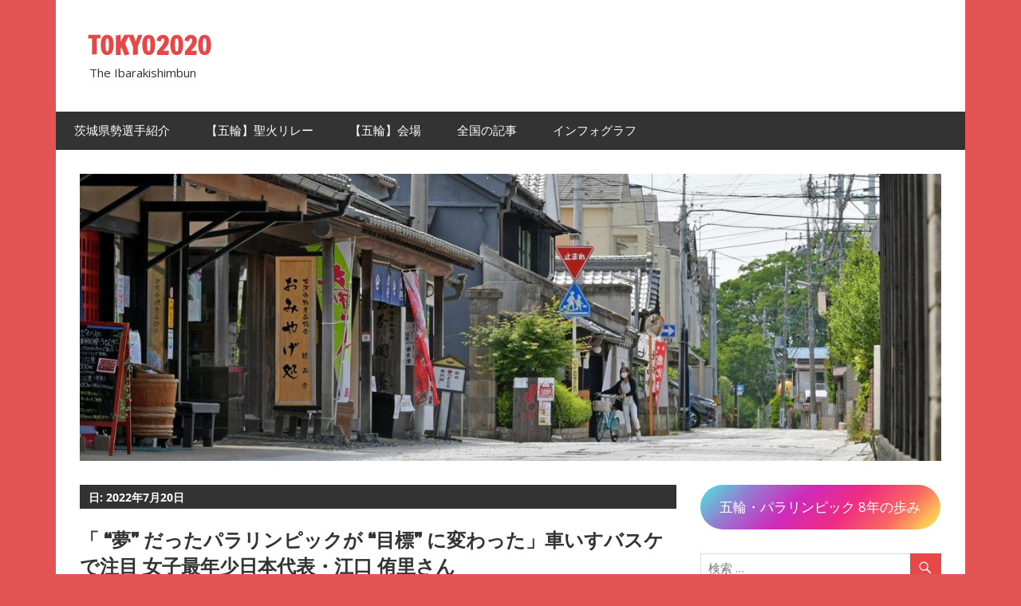

--- FILE ---
content_type: text/html; charset=UTF-8
request_url: http://club.ibarakinews.jp:82/?m=20220720
body_size: 9908
content:
<!DOCTYPE html>
<html lang="ja">

<head>
<meta charset="UTF-8">
<meta name="viewport" content="width=device-width, initial-scale=1">
<link rel="profile" href="http://gmpg.org/xfn/11">
<link rel="pingback" href="http://club.ibarakinews.jp:82/xmlrpc.php">

<title>2022年7月20日 &#8211; TOKYO2020</title>
<meta name='robots' content='max-image-preview:large' />
<link rel='dns-prefetch' href='//www.googletagmanager.com' />
<link rel='dns-prefetch' href='//fonts.googleapis.com' />
<link rel="alternate" type="application/rss+xml" title="TOKYO2020 &raquo; フィード" href="http://club.ibarakinews.jp:82/?feed=rss2" />
<link rel="alternate" type="application/rss+xml" title="TOKYO2020 &raquo; コメントフィード" href="http://club.ibarakinews.jp:82/?feed=comments-rss2" />
<script type="text/javascript">
window._wpemojiSettings = {"baseUrl":"https:\/\/s.w.org\/images\/core\/emoji\/14.0.0\/72x72\/","ext":".png","svgUrl":"https:\/\/s.w.org\/images\/core\/emoji\/14.0.0\/svg\/","svgExt":".svg","source":{"concatemoji":"http:\/\/club.ibarakinews.jp:82\/wp-includes\/js\/wp-emoji-release.min.js?ver=6.1.9"}};
/*! This file is auto-generated */
!function(e,a,t){var n,r,o,i=a.createElement("canvas"),p=i.getContext&&i.getContext("2d");function s(e,t){var a=String.fromCharCode,e=(p.clearRect(0,0,i.width,i.height),p.fillText(a.apply(this,e),0,0),i.toDataURL());return p.clearRect(0,0,i.width,i.height),p.fillText(a.apply(this,t),0,0),e===i.toDataURL()}function c(e){var t=a.createElement("script");t.src=e,t.defer=t.type="text/javascript",a.getElementsByTagName("head")[0].appendChild(t)}for(o=Array("flag","emoji"),t.supports={everything:!0,everythingExceptFlag:!0},r=0;r<o.length;r++)t.supports[o[r]]=function(e){if(p&&p.fillText)switch(p.textBaseline="top",p.font="600 32px Arial",e){case"flag":return s([127987,65039,8205,9895,65039],[127987,65039,8203,9895,65039])?!1:!s([55356,56826,55356,56819],[55356,56826,8203,55356,56819])&&!s([55356,57332,56128,56423,56128,56418,56128,56421,56128,56430,56128,56423,56128,56447],[55356,57332,8203,56128,56423,8203,56128,56418,8203,56128,56421,8203,56128,56430,8203,56128,56423,8203,56128,56447]);case"emoji":return!s([129777,127995,8205,129778,127999],[129777,127995,8203,129778,127999])}return!1}(o[r]),t.supports.everything=t.supports.everything&&t.supports[o[r]],"flag"!==o[r]&&(t.supports.everythingExceptFlag=t.supports.everythingExceptFlag&&t.supports[o[r]]);t.supports.everythingExceptFlag=t.supports.everythingExceptFlag&&!t.supports.flag,t.DOMReady=!1,t.readyCallback=function(){t.DOMReady=!0},t.supports.everything||(n=function(){t.readyCallback()},a.addEventListener?(a.addEventListener("DOMContentLoaded",n,!1),e.addEventListener("load",n,!1)):(e.attachEvent("onload",n),a.attachEvent("onreadystatechange",function(){"complete"===a.readyState&&t.readyCallback()})),(e=t.source||{}).concatemoji?c(e.concatemoji):e.wpemoji&&e.twemoji&&(c(e.twemoji),c(e.wpemoji)))}(window,document,window._wpemojiSettings);
</script>
<style type="text/css">
img.wp-smiley,
img.emoji {
	display: inline !important;
	border: none !important;
	box-shadow: none !important;
	height: 1em !important;
	width: 1em !important;
	margin: 0 0.07em !important;
	vertical-align: -0.1em !important;
	background: none !important;
	padding: 0 !important;
}
</style>
	<link rel='stylesheet' id='zeedynamic-custom-fonts-css' href='http://club.ibarakinews.jp:82/wp-content/themes/zeedynamic/assets/css/custom-fonts.css?ver=20180413' type='text/css' media='all' />
<link rel='stylesheet' id='wp-block-library-css' href='http://club.ibarakinews.jp:82/wp-includes/css/dist/block-library/style.min.css?ver=6.1.9' type='text/css' media='all' />
<link rel='stylesheet' id='classic-theme-styles-css' href='http://club.ibarakinews.jp:82/wp-includes/css/classic-themes.min.css?ver=1' type='text/css' media='all' />
<style id='global-styles-inline-css' type='text/css'>
body{--wp--preset--color--black: #333333;--wp--preset--color--cyan-bluish-gray: #abb8c3;--wp--preset--color--white: #ffffff;--wp--preset--color--pale-pink: #f78da7;--wp--preset--color--vivid-red: #cf2e2e;--wp--preset--color--luminous-vivid-orange: #ff6900;--wp--preset--color--luminous-vivid-amber: #fcb900;--wp--preset--color--light-green-cyan: #7bdcb5;--wp--preset--color--vivid-green-cyan: #00d084;--wp--preset--color--pale-cyan-blue: #8ed1fc;--wp--preset--color--vivid-cyan-blue: #0693e3;--wp--preset--color--vivid-purple: #9b51e0;--wp--preset--color--primary: #e84747;--wp--preset--color--light-gray: #f0f0f0;--wp--preset--color--dark-gray: #777777;--wp--preset--gradient--vivid-cyan-blue-to-vivid-purple: linear-gradient(135deg,rgba(6,147,227,1) 0%,rgb(155,81,224) 100%);--wp--preset--gradient--light-green-cyan-to-vivid-green-cyan: linear-gradient(135deg,rgb(122,220,180) 0%,rgb(0,208,130) 100%);--wp--preset--gradient--luminous-vivid-amber-to-luminous-vivid-orange: linear-gradient(135deg,rgba(252,185,0,1) 0%,rgba(255,105,0,1) 100%);--wp--preset--gradient--luminous-vivid-orange-to-vivid-red: linear-gradient(135deg,rgba(255,105,0,1) 0%,rgb(207,46,46) 100%);--wp--preset--gradient--very-light-gray-to-cyan-bluish-gray: linear-gradient(135deg,rgb(238,238,238) 0%,rgb(169,184,195) 100%);--wp--preset--gradient--cool-to-warm-spectrum: linear-gradient(135deg,rgb(74,234,220) 0%,rgb(151,120,209) 20%,rgb(207,42,186) 40%,rgb(238,44,130) 60%,rgb(251,105,98) 80%,rgb(254,248,76) 100%);--wp--preset--gradient--blush-light-purple: linear-gradient(135deg,rgb(255,206,236) 0%,rgb(152,150,240) 100%);--wp--preset--gradient--blush-bordeaux: linear-gradient(135deg,rgb(254,205,165) 0%,rgb(254,45,45) 50%,rgb(107,0,62) 100%);--wp--preset--gradient--luminous-dusk: linear-gradient(135deg,rgb(255,203,112) 0%,rgb(199,81,192) 50%,rgb(65,88,208) 100%);--wp--preset--gradient--pale-ocean: linear-gradient(135deg,rgb(255,245,203) 0%,rgb(182,227,212) 50%,rgb(51,167,181) 100%);--wp--preset--gradient--electric-grass: linear-gradient(135deg,rgb(202,248,128) 0%,rgb(113,206,126) 100%);--wp--preset--gradient--midnight: linear-gradient(135deg,rgb(2,3,129) 0%,rgb(40,116,252) 100%);--wp--preset--duotone--dark-grayscale: url('#wp-duotone-dark-grayscale');--wp--preset--duotone--grayscale: url('#wp-duotone-grayscale');--wp--preset--duotone--purple-yellow: url('#wp-duotone-purple-yellow');--wp--preset--duotone--blue-red: url('#wp-duotone-blue-red');--wp--preset--duotone--midnight: url('#wp-duotone-midnight');--wp--preset--duotone--magenta-yellow: url('#wp-duotone-magenta-yellow');--wp--preset--duotone--purple-green: url('#wp-duotone-purple-green');--wp--preset--duotone--blue-orange: url('#wp-duotone-blue-orange');--wp--preset--font-size--small: 13px;--wp--preset--font-size--medium: 20px;--wp--preset--font-size--large: 36px;--wp--preset--font-size--x-large: 42px;}.has-black-color{color: var(--wp--preset--color--black) !important;}.has-cyan-bluish-gray-color{color: var(--wp--preset--color--cyan-bluish-gray) !important;}.has-white-color{color: var(--wp--preset--color--white) !important;}.has-pale-pink-color{color: var(--wp--preset--color--pale-pink) !important;}.has-vivid-red-color{color: var(--wp--preset--color--vivid-red) !important;}.has-luminous-vivid-orange-color{color: var(--wp--preset--color--luminous-vivid-orange) !important;}.has-luminous-vivid-amber-color{color: var(--wp--preset--color--luminous-vivid-amber) !important;}.has-light-green-cyan-color{color: var(--wp--preset--color--light-green-cyan) !important;}.has-vivid-green-cyan-color{color: var(--wp--preset--color--vivid-green-cyan) !important;}.has-pale-cyan-blue-color{color: var(--wp--preset--color--pale-cyan-blue) !important;}.has-vivid-cyan-blue-color{color: var(--wp--preset--color--vivid-cyan-blue) !important;}.has-vivid-purple-color{color: var(--wp--preset--color--vivid-purple) !important;}.has-black-background-color{background-color: var(--wp--preset--color--black) !important;}.has-cyan-bluish-gray-background-color{background-color: var(--wp--preset--color--cyan-bluish-gray) !important;}.has-white-background-color{background-color: var(--wp--preset--color--white) !important;}.has-pale-pink-background-color{background-color: var(--wp--preset--color--pale-pink) !important;}.has-vivid-red-background-color{background-color: var(--wp--preset--color--vivid-red) !important;}.has-luminous-vivid-orange-background-color{background-color: var(--wp--preset--color--luminous-vivid-orange) !important;}.has-luminous-vivid-amber-background-color{background-color: var(--wp--preset--color--luminous-vivid-amber) !important;}.has-light-green-cyan-background-color{background-color: var(--wp--preset--color--light-green-cyan) !important;}.has-vivid-green-cyan-background-color{background-color: var(--wp--preset--color--vivid-green-cyan) !important;}.has-pale-cyan-blue-background-color{background-color: var(--wp--preset--color--pale-cyan-blue) !important;}.has-vivid-cyan-blue-background-color{background-color: var(--wp--preset--color--vivid-cyan-blue) !important;}.has-vivid-purple-background-color{background-color: var(--wp--preset--color--vivid-purple) !important;}.has-black-border-color{border-color: var(--wp--preset--color--black) !important;}.has-cyan-bluish-gray-border-color{border-color: var(--wp--preset--color--cyan-bluish-gray) !important;}.has-white-border-color{border-color: var(--wp--preset--color--white) !important;}.has-pale-pink-border-color{border-color: var(--wp--preset--color--pale-pink) !important;}.has-vivid-red-border-color{border-color: var(--wp--preset--color--vivid-red) !important;}.has-luminous-vivid-orange-border-color{border-color: var(--wp--preset--color--luminous-vivid-orange) !important;}.has-luminous-vivid-amber-border-color{border-color: var(--wp--preset--color--luminous-vivid-amber) !important;}.has-light-green-cyan-border-color{border-color: var(--wp--preset--color--light-green-cyan) !important;}.has-vivid-green-cyan-border-color{border-color: var(--wp--preset--color--vivid-green-cyan) !important;}.has-pale-cyan-blue-border-color{border-color: var(--wp--preset--color--pale-cyan-blue) !important;}.has-vivid-cyan-blue-border-color{border-color: var(--wp--preset--color--vivid-cyan-blue) !important;}.has-vivid-purple-border-color{border-color: var(--wp--preset--color--vivid-purple) !important;}.has-vivid-cyan-blue-to-vivid-purple-gradient-background{background: var(--wp--preset--gradient--vivid-cyan-blue-to-vivid-purple) !important;}.has-light-green-cyan-to-vivid-green-cyan-gradient-background{background: var(--wp--preset--gradient--light-green-cyan-to-vivid-green-cyan) !important;}.has-luminous-vivid-amber-to-luminous-vivid-orange-gradient-background{background: var(--wp--preset--gradient--luminous-vivid-amber-to-luminous-vivid-orange) !important;}.has-luminous-vivid-orange-to-vivid-red-gradient-background{background: var(--wp--preset--gradient--luminous-vivid-orange-to-vivid-red) !important;}.has-very-light-gray-to-cyan-bluish-gray-gradient-background{background: var(--wp--preset--gradient--very-light-gray-to-cyan-bluish-gray) !important;}.has-cool-to-warm-spectrum-gradient-background{background: var(--wp--preset--gradient--cool-to-warm-spectrum) !important;}.has-blush-light-purple-gradient-background{background: var(--wp--preset--gradient--blush-light-purple) !important;}.has-blush-bordeaux-gradient-background{background: var(--wp--preset--gradient--blush-bordeaux) !important;}.has-luminous-dusk-gradient-background{background: var(--wp--preset--gradient--luminous-dusk) !important;}.has-pale-ocean-gradient-background{background: var(--wp--preset--gradient--pale-ocean) !important;}.has-electric-grass-gradient-background{background: var(--wp--preset--gradient--electric-grass) !important;}.has-midnight-gradient-background{background: var(--wp--preset--gradient--midnight) !important;}.has-small-font-size{font-size: var(--wp--preset--font-size--small) !important;}.has-medium-font-size{font-size: var(--wp--preset--font-size--medium) !important;}.has-large-font-size{font-size: var(--wp--preset--font-size--large) !important;}.has-x-large-font-size{font-size: var(--wp--preset--font-size--x-large) !important;}
.wp-block-navigation a:where(:not(.wp-element-button)){color: inherit;}
:where(.wp-block-columns.is-layout-flex){gap: 2em;}
.wp-block-pullquote{font-size: 1.5em;line-height: 1.6;}
</style>
<link rel='stylesheet' id='aps-animate-css-css' href='http://club.ibarakinews.jp:82/wp-content/plugins/accesspress-social-icons/css/animate.css?ver=1.8.5' type='text/css' media='all' />
<link rel='stylesheet' id='aps-frontend-css-css' href='http://club.ibarakinews.jp:82/wp-content/plugins/accesspress-social-icons/css/frontend.css?ver=1.8.5' type='text/css' media='all' />
<link rel='stylesheet' id='apss-font-awesome-five-css' href='http://club.ibarakinews.jp:82/wp-content/plugins/accesspress-social-share/css/fontawesome-all.css?ver=4.5.6' type='text/css' media='all' />
<link rel='stylesheet' id='apss-frontend-css-css' href='http://club.ibarakinews.jp:82/wp-content/plugins/accesspress-social-share/css/frontend.css?ver=4.5.6' type='text/css' media='all' />
<link rel='stylesheet' id='apss-font-opensans-css' href='//fonts.googleapis.com/css?family=Open+Sans&#038;ver=6.1.9' type='text/css' media='all' />
<link rel='stylesheet' id='aptf-bxslider-css' href='http://club.ibarakinews.jp:82/wp-content/plugins/accesspress-twitter-feed/css/jquery.bxslider.css?ver=1.6.9' type='text/css' media='all' />
<link rel='stylesheet' id='aptf-front-css-css' href='http://club.ibarakinews.jp:82/wp-content/plugins/accesspress-twitter-feed/css/frontend.css?ver=1.6.9' type='text/css' media='all' />
<link rel='stylesheet' id='aptf-font-css-css' href='http://club.ibarakinews.jp:82/wp-content/plugins/accesspress-twitter-feed/css/fonts.css?ver=1.6.9' type='text/css' media='all' />
<link rel='stylesheet' id='zeedynamic-stylesheet-css' href='http://club.ibarakinews.jp:82/wp-content/themes/zeedynamic/style.css?ver=1.7.8' type='text/css' media='all' />
<link rel='stylesheet' id='genericons-css' href='http://club.ibarakinews.jp:82/wp-content/themes/zeedynamic/assets/genericons/genericons.css?ver=3.4.1' type='text/css' media='all' />
<link rel='stylesheet' id='zeedynamic-slider-css' href='http://club.ibarakinews.jp:82/wp-content/themes/zeedynamic/assets/css/flexslider.css?ver=20170421' type='text/css' media='all' />
<link rel='stylesheet' id='msl-main-css' href='http://club.ibarakinews.jp:82/wp-content/plugins/master-slider/public/assets/css/masterslider.main.css?ver=3.8.7' type='text/css' media='all' />
<link rel='stylesheet' id='msl-custom-css' href='http://club.ibarakinews.jp:82/wp-content/uploads/master-slider/custom.css?ver=2' type='text/css' media='all' />
<script type='text/javascript' src='http://club.ibarakinews.jp:82/wp-includes/js/jquery/jquery.min.js?ver=3.6.1' id='jquery-core-js'></script>
<script type='text/javascript' src='http://club.ibarakinews.jp:82/wp-includes/js/jquery/jquery-migrate.min.js?ver=3.3.2' id='jquery-migrate-js'></script>
<script type='text/javascript' src='http://club.ibarakinews.jp:82/wp-content/plugins/accesspress-social-icons/js/frontend.js?ver=1.8.5' id='aps-frontend-js-js'></script>
<script type='text/javascript' src='http://club.ibarakinews.jp:82/wp-content/plugins/accesspress-twitter-feed/js/jquery.bxslider.min.js?ver=1.6.9' id='aptf-bxslider-js'></script>
<script type='text/javascript' src='http://club.ibarakinews.jp:82/wp-content/plugins/accesspress-twitter-feed/js/frontend.js?ver=1.6.9' id='aptf-front-js-js'></script>
<!--[if lt IE 9]>
<script type='text/javascript' src='http://club.ibarakinews.jp:82/wp-content/themes/zeedynamic/assets/js/html5shiv.min.js?ver=3.7.3' id='html5shiv-js'></script>
<![endif]-->
<script type='text/javascript' id='zeedynamic-jquery-navigation-js-extra'>
/* <![CDATA[ */
var zeedynamic_menu_title = {"text":"\u30e1\u30cb\u30e5\u30fc"};
/* ]]> */
</script>
<script type='text/javascript' src='http://club.ibarakinews.jp:82/wp-content/themes/zeedynamic/assets/js/navigation.js?ver=20210324' id='zeedynamic-jquery-navigation-js'></script>
<script type='text/javascript' src='http://club.ibarakinews.jp:82/wp-content/themes/zeedynamic/assets/js/jquery.flexslider-min.js?ver=2.6.0' id='jquery-flexslider-js'></script>
<script type='text/javascript' id='zeedynamic-slider-js-extra'>
/* <![CDATA[ */
var zeedynamic_slider_params = {"animation":"fade","speed":"5000"};
/* ]]> */
</script>
<script type='text/javascript' src='http://club.ibarakinews.jp:82/wp-content/themes/zeedynamic/assets/js/slider.js?ver=20170421' id='zeedynamic-slider-js'></script>

<!-- Google アナリティクス スニペット (Site Kit が追加) -->
<script type='text/javascript' src='https://www.googletagmanager.com/gtag/js?id=UA-9088838-17' id='google_gtagjs-js' async></script>
<script type='text/javascript' id='google_gtagjs-js-after'>
window.dataLayer = window.dataLayer || [];function gtag(){dataLayer.push(arguments);}
gtag('set', 'linker', {"domains":["club.ibarakinews.jp"]} );
gtag("js", new Date());
gtag("set", "developer_id.dZTNiMT", true);
gtag("config", "UA-9088838-17", {"anonymize_ip":true});
</script>

<!-- (ここまで) Google アナリティクス スニペット (Site Kit が追加) -->
<link rel="https://api.w.org/" href="http://club.ibarakinews.jp:82/index.php?rest_route=/" /><link rel="EditURI" type="application/rsd+xml" title="RSD" href="http://club.ibarakinews.jp:82/xmlrpc.php?rsd" />
<link rel="wlwmanifest" type="application/wlwmanifest+xml" href="http://club.ibarakinews.jp:82/wp-includes/wlwmanifest.xml" />
<meta name="generator" content="WordPress 6.1.9" />

<script type="text/javascript" src='//club.ibarakinews.jp:82/wp-content/uploads/custom-css-js/2642.js?v=6581'></script>
<meta name="generator" content="Site Kit by Google 1.90.1" /><script>var ms_grabbing_curosr = 'http://club.ibarakinews.jp:82/wp-content/plugins/master-slider/public/assets/css/common/grabbing.cur', ms_grab_curosr = 'http://club.ibarakinews.jp:82/wp-content/plugins/master-slider/public/assets/css/common/grab.cur';</script>
<meta name="generator" content="MasterSlider 3.8.7 - Responsive Touch Image Slider | avt.li/msf" />
<link rel="apple-touch-icon" sizes="180x180" href="/wp-content/uploads/fbrfg/apple-touch-icon.png">
<link rel="icon" type="image/png" sizes="32x32" href="/wp-content/uploads/fbrfg/favicon-32x32.png">
<link rel="icon" type="image/png" sizes="16x16" href="/wp-content/uploads/fbrfg/favicon-16x16.png">
<link rel="manifest" href="/wp-content/uploads/fbrfg/site.webmanifest">
<link rel="mask-icon" href="/wp-content/uploads/fbrfg/safari-pinned-tab.svg" color="#5bbad5">
<link rel="shortcut icon" href="/wp-content/uploads/fbrfg/favicon.ico">
<meta name="msapplication-TileColor" content="#da532c">
<meta name="msapplication-config" content="/wp-content/uploads/fbrfg/browserconfig.xml">
<meta name="theme-color" content="#ffffff"><meta name="google-site-verification" content="6nMWTbeRVQQjkwsqsIEVcUwvhYI7GOjv5kVpXzr5ncA"><style type="text/css" id="custom-background-css">
body.custom-background { background-color: #e55454; }
</style>
	<style type="text/css">a.nordot-read-more { }</style><style id="kirki-inline-styles"></style></head>

<body class="archive date custom-background wp-embed-responsive _masterslider _ms_version_3.8.7 author-hidden">
<svg xmlns="http://www.w3.org/2000/svg" viewBox="0 0 0 0" width="0" height="0" focusable="false" role="none" style="visibility: hidden; position: absolute; left: -9999px; overflow: hidden;" ><defs><filter id="wp-duotone-dark-grayscale"><feColorMatrix color-interpolation-filters="sRGB" type="matrix" values=" .299 .587 .114 0 0 .299 .587 .114 0 0 .299 .587 .114 0 0 .299 .587 .114 0 0 " /><feComponentTransfer color-interpolation-filters="sRGB" ><feFuncR type="table" tableValues="0 0.49803921568627" /><feFuncG type="table" tableValues="0 0.49803921568627" /><feFuncB type="table" tableValues="0 0.49803921568627" /><feFuncA type="table" tableValues="1 1" /></feComponentTransfer><feComposite in2="SourceGraphic" operator="in" /></filter></defs></svg><svg xmlns="http://www.w3.org/2000/svg" viewBox="0 0 0 0" width="0" height="0" focusable="false" role="none" style="visibility: hidden; position: absolute; left: -9999px; overflow: hidden;" ><defs><filter id="wp-duotone-grayscale"><feColorMatrix color-interpolation-filters="sRGB" type="matrix" values=" .299 .587 .114 0 0 .299 .587 .114 0 0 .299 .587 .114 0 0 .299 .587 .114 0 0 " /><feComponentTransfer color-interpolation-filters="sRGB" ><feFuncR type="table" tableValues="0 1" /><feFuncG type="table" tableValues="0 1" /><feFuncB type="table" tableValues="0 1" /><feFuncA type="table" tableValues="1 1" /></feComponentTransfer><feComposite in2="SourceGraphic" operator="in" /></filter></defs></svg><svg xmlns="http://www.w3.org/2000/svg" viewBox="0 0 0 0" width="0" height="0" focusable="false" role="none" style="visibility: hidden; position: absolute; left: -9999px; overflow: hidden;" ><defs><filter id="wp-duotone-purple-yellow"><feColorMatrix color-interpolation-filters="sRGB" type="matrix" values=" .299 .587 .114 0 0 .299 .587 .114 0 0 .299 .587 .114 0 0 .299 .587 .114 0 0 " /><feComponentTransfer color-interpolation-filters="sRGB" ><feFuncR type="table" tableValues="0.54901960784314 0.98823529411765" /><feFuncG type="table" tableValues="0 1" /><feFuncB type="table" tableValues="0.71764705882353 0.25490196078431" /><feFuncA type="table" tableValues="1 1" /></feComponentTransfer><feComposite in2="SourceGraphic" operator="in" /></filter></defs></svg><svg xmlns="http://www.w3.org/2000/svg" viewBox="0 0 0 0" width="0" height="0" focusable="false" role="none" style="visibility: hidden; position: absolute; left: -9999px; overflow: hidden;" ><defs><filter id="wp-duotone-blue-red"><feColorMatrix color-interpolation-filters="sRGB" type="matrix" values=" .299 .587 .114 0 0 .299 .587 .114 0 0 .299 .587 .114 0 0 .299 .587 .114 0 0 " /><feComponentTransfer color-interpolation-filters="sRGB" ><feFuncR type="table" tableValues="0 1" /><feFuncG type="table" tableValues="0 0.27843137254902" /><feFuncB type="table" tableValues="0.5921568627451 0.27843137254902" /><feFuncA type="table" tableValues="1 1" /></feComponentTransfer><feComposite in2="SourceGraphic" operator="in" /></filter></defs></svg><svg xmlns="http://www.w3.org/2000/svg" viewBox="0 0 0 0" width="0" height="0" focusable="false" role="none" style="visibility: hidden; position: absolute; left: -9999px; overflow: hidden;" ><defs><filter id="wp-duotone-midnight"><feColorMatrix color-interpolation-filters="sRGB" type="matrix" values=" .299 .587 .114 0 0 .299 .587 .114 0 0 .299 .587 .114 0 0 .299 .587 .114 0 0 " /><feComponentTransfer color-interpolation-filters="sRGB" ><feFuncR type="table" tableValues="0 0" /><feFuncG type="table" tableValues="0 0.64705882352941" /><feFuncB type="table" tableValues="0 1" /><feFuncA type="table" tableValues="1 1" /></feComponentTransfer><feComposite in2="SourceGraphic" operator="in" /></filter></defs></svg><svg xmlns="http://www.w3.org/2000/svg" viewBox="0 0 0 0" width="0" height="0" focusable="false" role="none" style="visibility: hidden; position: absolute; left: -9999px; overflow: hidden;" ><defs><filter id="wp-duotone-magenta-yellow"><feColorMatrix color-interpolation-filters="sRGB" type="matrix" values=" .299 .587 .114 0 0 .299 .587 .114 0 0 .299 .587 .114 0 0 .299 .587 .114 0 0 " /><feComponentTransfer color-interpolation-filters="sRGB" ><feFuncR type="table" tableValues="0.78039215686275 1" /><feFuncG type="table" tableValues="0 0.94901960784314" /><feFuncB type="table" tableValues="0.35294117647059 0.47058823529412" /><feFuncA type="table" tableValues="1 1" /></feComponentTransfer><feComposite in2="SourceGraphic" operator="in" /></filter></defs></svg><svg xmlns="http://www.w3.org/2000/svg" viewBox="0 0 0 0" width="0" height="0" focusable="false" role="none" style="visibility: hidden; position: absolute; left: -9999px; overflow: hidden;" ><defs><filter id="wp-duotone-purple-green"><feColorMatrix color-interpolation-filters="sRGB" type="matrix" values=" .299 .587 .114 0 0 .299 .587 .114 0 0 .299 .587 .114 0 0 .299 .587 .114 0 0 " /><feComponentTransfer color-interpolation-filters="sRGB" ><feFuncR type="table" tableValues="0.65098039215686 0.40392156862745" /><feFuncG type="table" tableValues="0 1" /><feFuncB type="table" tableValues="0.44705882352941 0.4" /><feFuncA type="table" tableValues="1 1" /></feComponentTransfer><feComposite in2="SourceGraphic" operator="in" /></filter></defs></svg><svg xmlns="http://www.w3.org/2000/svg" viewBox="0 0 0 0" width="0" height="0" focusable="false" role="none" style="visibility: hidden; position: absolute; left: -9999px; overflow: hidden;" ><defs><filter id="wp-duotone-blue-orange"><feColorMatrix color-interpolation-filters="sRGB" type="matrix" values=" .299 .587 .114 0 0 .299 .587 .114 0 0 .299 .587 .114 0 0 .299 .587 .114 0 0 " /><feComponentTransfer color-interpolation-filters="sRGB" ><feFuncR type="table" tableValues="0.098039215686275 1" /><feFuncG type="table" tableValues="0 0.66274509803922" /><feFuncB type="table" tableValues="0.84705882352941 0.41960784313725" /><feFuncA type="table" tableValues="1 1" /></feComponentTransfer><feComposite in2="SourceGraphic" operator="in" /></filter></defs></svg>
	<div id="page" class="hfeed site">

		<a class="skip-link screen-reader-text" href="#content">コンテンツへスキップ</a>

		
		<header id="masthead" class="site-header clearfix" role="banner">

			<div class="header-main container clearfix">

				<div id="logo" class="site-branding clearfix">

										
			<p class="site-title"><a href="http://club.ibarakinews.jp:82/" rel="home">TOKYO2020</a></p>

							
			<p class="site-description">The Ibarakishimbun</p>

		
				</div><!-- .site-branding -->

				<div class="header-widgets clearfix">

					
				</div><!-- .header-widgets -->


			</div><!-- .header-main -->

			<div id="main-navigation-wrap" class="primary-navigation-wrap">

				<nav id="main-navigation" class="primary-navigation navigation clearfix" role="navigation">
					<ul id="menu-main-navigation" class="main-navigation-menu menu"><li class="page_item page-item-97"><a href="http://club.ibarakinews.jp:82/?page_id=97">茨城県勢選手紹介</a></li>
<li class="page_item page-item-313"><a href="http://club.ibarakinews.jp:82/?page_id=313">【五輪】聖火リレー</a></li>
<li class="page_item page-item-315"><a href="http://club.ibarakinews.jp:82/?page_id=315">【五輪】会場</a></li>
<li class="page_item page-item-310 current_page_parent"><a href="http://club.ibarakinews.jp:82/?page_id=310">全国の記事</a></li>
<li class="page_item page-item-461"><a href="http://club.ibarakinews.jp:82/?page_id=461">インフォグラフ</a></li>
</ul>				</nav><!-- #main-navigation -->

			</div>

		</header><!-- #masthead -->

		
		<div id="content" class="site-content container clearfix">

			
			<div id="headimg" class="header-image">

			
				<img src="http://club.ibarakinews.jp:82/wp-content/uploads/2021/05/cropped-DpAdmin20210522152846-0052167043.jpg" srcset="http://club.ibarakinews.jp:82/wp-content/uploads/2021/05/cropped-DpAdmin20210522152846-0052167043.jpg 1230w, http://club.ibarakinews.jp:82/wp-content/uploads/2021/05/cropped-DpAdmin20210522152846-0052167043-300x100.jpg 300w, http://club.ibarakinews.jp:82/wp-content/uploads/2021/05/cropped-DpAdmin20210522152846-0052167043-1024x341.jpg 1024w, http://club.ibarakinews.jp:82/wp-content/uploads/2021/05/cropped-DpAdmin20210522152846-0052167043-768x256.jpg 768w" width="1230" height="410" alt="TOKYO2020">

			
			</div>

		
	<section id="primary" class="content-area">
		<main id="main" class="site-main" role="main">

		
			<header class="page-header">
				<h1 class="archive-title">日: <span>2022年7月20日</span></h1>			</header><!-- .page-header -->

			
			
<article id="post-24455" class="post-24455 post type-post status-publish format-standard has-post-thumbnail hentry category-para">

	<header class="entry-header">

		<h2 class="entry-title"><a href="http://club.ibarakinews.jp:82/?p=24455" rel="bookmark">「 &#8220;夢&#8221; だったパラリンピックが &#8220;目標&#8221; に変わった」車いすバスケで注目 女子最年少日本代表・江口 侑里さん</a></h2>
		<div class="entry-meta"><span class="meta-date"><a href="http://club.ibarakinews.jp:82/?p=24455" title="11:43" rel="bookmark"><time class="entry-date published updated" datetime="2022-07-20T11:43:36+09:00">2022年7月20日</time></a></span><span class="meta-author"> <span class="author vcard"><a class="url fn n" href="http://club.ibarakinews.jp:82/?author=0" title=" のすべての投稿を表示" rel="author"></a></span></span><span class="meta-category"> <a href="http://club.ibarakinews.jp:82/?cat=8" rel="category">パラリンピック総合</a></span></div>
	</header><!-- .entry-header -->

	
			<a href="http://club.ibarakinews.jp:82/?p=24455" rel="bookmark">
				<img width="800" height="360" src="http://club.ibarakinews.jp:82/wp-content/uploads/2022/07/24455-origin_1-800x360.jpg" class="attachment-post-thumbnail size-post-thumbnail wp-post-image" alt="" decoding="async" />			</a>

		
	<div class="entry-content clearfix">

		<p>Published by NBC長崎放送 鳥海 連志 選手や川原 凛 </p>

		<a href="http://club.ibarakinews.jp:82/?p=24455" class="more-link">もっと読む</a>

		
	</div><!-- .entry-content -->

</article>

<article id="post-24451" class="post-24451 post type-post status-publish format-standard has-post-thumbnail hentry category-para">

	<header class="entry-header">

		<h2 class="entry-title"><a href="http://club.ibarakinews.jp:82/?p=24451" rel="bookmark">「めっちゃ回る」車いすバスケ、中学生が体験　元パラ代表選手らが指導</a></h2>
		<div class="entry-meta"><span class="meta-date"><a href="http://club.ibarakinews.jp:82/?p=24451" title="11:43" rel="bookmark"><time class="entry-date published updated" datetime="2022-07-20T11:43:32+09:00">2022年7月20日</time></a></span><span class="meta-author"> <span class="author vcard"><a class="url fn n" href="http://club.ibarakinews.jp:82/?author=0" title=" のすべての投稿を表示" rel="author"></a></span></span><span class="meta-category"> <a href="http://club.ibarakinews.jp:82/?cat=8" rel="category">パラリンピック総合</a></span></div>
	</header><!-- .entry-header -->

	
			<a href="http://club.ibarakinews.jp:82/?p=24451" rel="bookmark">
				<img width="800" height="360" src="http://club.ibarakinews.jp:82/wp-content/uploads/2022/07/24451-origin_1-800x360.jpg" class="attachment-post-thumbnail size-post-thumbnail wp-post-image" alt="" decoding="async" loading="lazy" />			</a>

		
	<div class="entry-content clearfix">

		<p>Published by 京都新聞 車いすバスケットボールの体験教室が</p>

		<a href="http://club.ibarakinews.jp:82/?p=24451" class="more-link">もっと読む</a>

		
	</div><!-- .entry-content -->

</article>

<article id="post-24447" class="post-24447 post type-post status-publish format-standard has-post-thumbnail hentry category-olympic">

	<header class="entry-header">

		<h2 class="entry-title"><a href="http://club.ibarakinews.jp:82/?p=24447" rel="bookmark">フィギュア界の重鎮が羽生結弦に〝惜別〟メッセージ「世界に追いつけの夢を実現してくれた」</a></h2>
		<div class="entry-meta"><span class="meta-date"><a href="http://club.ibarakinews.jp:82/?p=24447" title="11:43" rel="bookmark"><time class="entry-date published updated" datetime="2022-07-20T11:43:29+09:00">2022年7月20日</time></a></span><span class="meta-author"> <span class="author vcard"><a class="url fn n" href="http://club.ibarakinews.jp:82/?author=0" title=" のすべての投稿を表示" rel="author"></a></span></span><span class="meta-category"> <a href="http://club.ibarakinews.jp:82/?cat=2" rel="category">オリンピック総合</a></span></div>
	</header><!-- .entry-header -->

	
			<a href="http://club.ibarakinews.jp:82/?p=24447" rel="bookmark">
				<img width="800" height="360" src="http://club.ibarakinews.jp:82/wp-content/uploads/2022/07/24447-origin_1-800x360.jpg" class="attachment-post-thumbnail size-post-thumbnail wp-post-image" alt="" decoding="async" loading="lazy" />			</a>

		
	<div class="entry-content clearfix">

		<p>Published by 東スポWeb フィギュアスケート五輪２連覇の</p>

		<a href="http://club.ibarakinews.jp:82/?p=24447" class="more-link">もっと読む</a>

		
	</div><!-- .entry-content -->

</article>

<article id="post-24443" class="post-24443 post type-post status-publish format-standard has-post-thumbnail hentry category-olympic">

	<header class="entry-header">

		<h2 class="entry-title"><a href="http://club.ibarakinews.jp:82/?p=24443" rel="bookmark">「世界陸上」報奨金の額が気になる　東京五輪と比べて分かった「現実」</a></h2>
		<div class="entry-meta"><span class="meta-date"><a href="http://club.ibarakinews.jp:82/?p=24443" title="11:43" rel="bookmark"><time class="entry-date published updated" datetime="2022-07-20T11:43:26+09:00">2022年7月20日</time></a></span><span class="meta-author"> <span class="author vcard"><a class="url fn n" href="http://club.ibarakinews.jp:82/?author=0" title=" のすべての投稿を表示" rel="author"></a></span></span><span class="meta-category"> <a href="http://club.ibarakinews.jp:82/?cat=2" rel="category">オリンピック総合</a></span></div>
	</header><!-- .entry-header -->

	
			<a href="http://club.ibarakinews.jp:82/?p=24443" rel="bookmark">
				<img width="800" height="360" src="http://club.ibarakinews.jp:82/wp-content/uploads/2022/07/24443-origin_1-800x360.jpg" class="attachment-post-thumbnail size-post-thumbnail wp-post-image" alt="" decoding="async" loading="lazy" />			</a>

		
	<div class="entry-content clearfix">

		<p>Published by J-CASTニュース 米オレゴン州で2022</p>

		<a href="http://club.ibarakinews.jp:82/?p=24443" class="more-link">もっと読む</a>

		
	</div><!-- .entry-content -->

</article>

<article id="post-24439" class="post-24439 post type-post status-publish format-standard has-post-thumbnail hentry category-olympic">

	<header class="entry-header">

		<h2 class="entry-title"><a href="http://club.ibarakinews.jp:82/?p=24439" rel="bookmark">2028年ロサンゼルス五輪の開催日が決定</a></h2>
		<div class="entry-meta"><span class="meta-date"><a href="http://club.ibarakinews.jp:82/?p=24439" title="11:43" rel="bookmark"><time class="entry-date published updated" datetime="2022-07-20T11:43:23+09:00">2022年7月20日</time></a></span><span class="meta-author"> <span class="author vcard"><a class="url fn n" href="http://club.ibarakinews.jp:82/?author=0" title=" のすべての投稿を表示" rel="author"></a></span></span><span class="meta-category"> <a href="http://club.ibarakinews.jp:82/?cat=2" rel="category">オリンピック総合</a></span></div>
	</header><!-- .entry-header -->

	
			<a href="http://club.ibarakinews.jp:82/?p=24439" rel="bookmark">
				<img width="800" height="360" src="http://club.ibarakinews.jp:82/wp-content/uploads/2022/07/24439-origin_1-800x360.jpg" class="attachment-post-thumbnail size-post-thumbnail wp-post-image" alt="" decoding="async" loading="lazy" />			</a>

		
	<div class="entry-content clearfix">

		<p>Published by レコードチャイナ 2028年ロサンゼルス五輪</p>

		<a href="http://club.ibarakinews.jp:82/?p=24439" class="more-link">もっと読む</a>

		
	</div><!-- .entry-content -->

</article>

<article id="post-24435" class="post-24435 post type-post status-publish format-standard has-post-thumbnail hentry category-olympic">

	<header class="entry-header">

		<h2 class="entry-title"><a href="http://club.ibarakinews.jp:82/?p=24435" rel="bookmark">なぜこのタイミング？　羽生結弦選手の「決断」　宮城初フィギュアの“オリンピアン”が解説</a></h2>
		<div class="entry-meta"><span class="meta-date"><a href="http://club.ibarakinews.jp:82/?p=24435" title="11:43" rel="bookmark"><time class="entry-date published updated" datetime="2022-07-20T11:43:19+09:00">2022年7月20日</time></a></span><span class="meta-author"> <span class="author vcard"><a class="url fn n" href="http://club.ibarakinews.jp:82/?author=0" title=" のすべての投稿を表示" rel="author"></a></span></span><span class="meta-category"> <a href="http://club.ibarakinews.jp:82/?cat=2" rel="category">オリンピック総合</a></span></div>
	</header><!-- .entry-header -->

	
			<a href="http://club.ibarakinews.jp:82/?p=24435" rel="bookmark">
				<img width="800" height="360" src="http://club.ibarakinews.jp:82/wp-content/uploads/2022/07/24435-origin_1-800x360.jpg" class="attachment-post-thumbnail size-post-thumbnail wp-post-image" alt="" decoding="async" loading="lazy" />			</a>

		
	<div class="entry-content clearfix">

		<p>Published by tbc東北放送 フィギュアスケートで、オリン</p>

		<a href="http://club.ibarakinews.jp:82/?p=24435" class="more-link">もっと読む</a>

		
	</div><!-- .entry-content -->

</article>

<article id="post-24431" class="post-24431 post type-post status-publish format-standard has-post-thumbnail hentry category-olympic">

	<header class="entry-header">

		<h2 class="entry-title"><a href="http://club.ibarakinews.jp:82/?p=24431" rel="bookmark">羽生結弦、プルシェンコカットの少年が世界初の4A公式認定を成し遂げるまで【写真で振り返る前人未踏の軌跡】</a></h2>
		<div class="entry-meta"><span class="meta-date"><a href="http://club.ibarakinews.jp:82/?p=24431" title="11:43" rel="bookmark"><time class="entry-date published updated" datetime="2022-07-20T11:43:15+09:00">2022年7月20日</time></a></span><span class="meta-author"> <span class="author vcard"><a class="url fn n" href="http://club.ibarakinews.jp:82/?author=0" title=" のすべての投稿を表示" rel="author"></a></span></span><span class="meta-category"> <a href="http://club.ibarakinews.jp:82/?cat=2" rel="category">オリンピック総合</a></span></div>
	</header><!-- .entry-header -->

	
			<a href="http://club.ibarakinews.jp:82/?p=24431" rel="bookmark">
				<img width="800" height="360" src="http://club.ibarakinews.jp:82/wp-content/uploads/2022/07/24431-origin_1-800x360.jpg" class="attachment-post-thumbnail size-post-thumbnail wp-post-image" alt="" decoding="async" loading="lazy" />			</a>

		
	<div class="entry-content clearfix">

		<p>Published by SmartFLASH 2009年、ジュニア大</p>

		<a href="http://club.ibarakinews.jp:82/?p=24431" class="more-link">もっと読む</a>

		
	</div><!-- .entry-content -->

</article>

<article id="post-24427" class="post-24427 post type-post status-publish format-standard has-post-thumbnail hentry category-olympic">

	<header class="entry-header">

		<h2 class="entry-title"><a href="http://club.ibarakinews.jp:82/?p=24427" rel="bookmark">マキロイと同郷！“世界アマ1位”を「135週キープ」した女子プロとは？</a></h2>
		<div class="entry-meta"><span class="meta-date"><a href="http://club.ibarakinews.jp:82/?p=24427" title="11:43" rel="bookmark"><time class="entry-date published updated" datetime="2022-07-20T11:43:12+09:00">2022年7月20日</time></a></span><span class="meta-author"> <span class="author vcard"><a class="url fn n" href="http://club.ibarakinews.jp:82/?author=0" title=" のすべての投稿を表示" rel="author"></a></span></span><span class="meta-category"> <a href="http://club.ibarakinews.jp:82/?cat=2" rel="category">オリンピック総合</a></span></div>
	</header><!-- .entry-header -->

	
			<a href="http://club.ibarakinews.jp:82/?p=24427" rel="bookmark">
				<img width="800" height="360" src="http://club.ibarakinews.jp:82/wp-content/uploads/2022/07/24427-origin_1-800x360.jpg" class="attachment-post-thumbnail size-post-thumbnail wp-post-image" alt="" decoding="async" loading="lazy" />			</a>

		
	<div class="entry-content clearfix">

		<p>Published by ワッグルONLINE ニュースだけじゃ伝わら</p>

		<a href="http://club.ibarakinews.jp:82/?p=24427" class="more-link">もっと読む</a>

		
	</div><!-- .entry-content -->

</article>

	<nav class="navigation pagination" aria-label="投稿">
		<h2 class="screen-reader-text">投稿ナビゲーション</h2>
		<div class="nav-links"><span aria-current="page" class="page-numbers current">1</span>
<a class="page-numbers" href="http://club.ibarakinews.jp:82/?paged=2&#038;m=20220720">2</a>
<a class="next page-numbers" href="http://club.ibarakinews.jp:82/?paged=2&#038;m=20220720"><span class="screen-reader-text">次の記事</span>&raquo;</a></div>
	</nav>
		</main><!-- #main -->
	</section><!-- #primary -->

	
	<section id="secondary" class="sidebar widget-area clearfix" role="complementary">

		<aside id="custom_html-7" class="widget_text widget widget_custom_html clearfix"><div class="textwidget custom-html-widget"><div class="wp-block-button is-style-fill"><a class="wp-block-button__link has-white-color has-cool-to-warm-spectrum-gradient-background has-text-color has-background" href="https://ibarakinews.jp/upload/site_olympicsparalympics/" rel="noreferrer noopener">五輪・パラリンピック 8年の歩み</a></div></div></aside><aside id="search-7" class="widget widget_search clearfix">
<form role="search" method="get" class="search-form" action="http://club.ibarakinews.jp:82/">
	<label>
		<span class="screen-reader-text">検索対象:</span>
		<input type="search" class="search-field"
			placeholder="検索 &hellip;"
			value="" name="s"
			title="検索対象:" />
	</label>
	<button type="submit" class="search-submit">
		<span class="genericon-search"></span>
		<span class="screen-reader-text">検索</span>
	</button>
</form>
</aside><aside id="custom_html-3" class="widget_text widget widget_custom_html clearfix"><div class="textwidget custom-html-widget"><div id="kydtky2020og_widget_div_medal" class="kydtky2020-widget-div kydtky2020-ins" data-location="">
</div>
<br>
<div id="kydtky2020og_widget_div_pickup" class="kydtky2020-widget-div kydtky2020-ins"
data-location=""></div>

<div id="kydtky2020pg_widget_div_medal" class="kydtky2020-widget-div kydtky2020pg-ins"  data-location=""></div>
<br>
<div id="kydtky2020pg_widget_div_profile" class="kydtky2020-widget-div kydtky2020pg-ins" data-athlete="1687817" data-location=""></div></div></aside><aside id="pages-5" class="widget widget_pages clearfix"><div class="widget-header"><h3 class="widget-title">茨城県関係のメニュー</h3></div>
			<ul>
				<li class="page_item page-item-97"><a href="http://club.ibarakinews.jp:82/?page_id=97">茨城県勢選手紹介</a></li>
<li class="page_item page-item-313"><a href="http://club.ibarakinews.jp:82/?page_id=313">【五輪】聖火リレー</a></li>
<li class="page_item page-item-315"><a href="http://club.ibarakinews.jp:82/?page_id=315">【五輪】会場</a></li>
			</ul>

			</aside><aside id="tag_cloud-4" class="widget widget_tag_cloud clearfix"><div class="widget-header"><h3 class="widget-title">ジャンルごとに記事を読む</h3></div><div class="tagcloud"><a href="http://club.ibarakinews.jp:82/?cat=3" class="tag-cloud-link tag-link-3 tag-link-position-1" style="font-size: 14.201954397394pt;" aria-label="オリンピック・茨城県の記事 (91個の項目)">オリンピック・茨城県の記事<span class="tag-link-count"> (91)</span></a>
<a href="http://club.ibarakinews.jp:82/?cat=2" class="tag-cloud-link tag-link-2 tag-link-position-2" style="font-size: 22pt;" aria-label="オリンピック総合 (4,626個の項目)">オリンピック総合<span class="tag-link-count"> (4626)</span></a>
<a href="http://club.ibarakinews.jp:82/?cat=5" class="tag-cloud-link tag-link-5 tag-link-position-3" style="font-size: 18.807817589577pt;" aria-label="サッカー (925個の項目)">サッカー<span class="tag-link-count"> (925)</span></a>
<a href="http://club.ibarakinews.jp:82/?cat=7" class="tag-cloud-link tag-link-7 tag-link-position-4" style="font-size: 8pt;" aria-label="パラリンピック・茨城県の記事 (3個の項目)">パラリンピック・茨城県の記事<span class="tag-link-count"> (3)</span></a>
<a href="http://club.ibarakinews.jp:82/?cat=8" class="tag-cloud-link tag-link-8 tag-link-position-5" style="font-size: 20.631921824104pt;" aria-label="パラリンピック総合 (2,341個の項目)">パラリンピック総合<span class="tag-link-count"> (2341)</span></a>
<a href="http://club.ibarakinews.jp:82/?cat=4" class="tag-cloud-link tag-link-4 tag-link-position-6" style="font-size: 19.263843648208pt;" aria-label="聖火リレー (1,186個の項目)">聖火リレー<span class="tag-link-count"> (1186)</span></a></div>
</aside><aside id="calendar-3" class="widget widget_calendar clearfix"><div class="widget-header"><h3 class="widget-title">日付で記事を選ぶ</h3></div><div id="calendar_wrap" class="calendar_wrap"><table id="wp-calendar" class="wp-calendar-table">
	<caption>2022年7月</caption>
	<thead>
	<tr>
		<th scope="col" title="月曜日">月</th>
		<th scope="col" title="火曜日">火</th>
		<th scope="col" title="水曜日">水</th>
		<th scope="col" title="木曜日">木</th>
		<th scope="col" title="金曜日">金</th>
		<th scope="col" title="土曜日">土</th>
		<th scope="col" title="日曜日">日</th>
	</tr>
	</thead>
	<tbody>
	<tr>
		<td colspan="4" class="pad">&nbsp;</td><td><a href="http://club.ibarakinews.jp:82/?m=20220701" aria-label="2022年7月1日 に投稿を公開">1</a></td><td><a href="http://club.ibarakinews.jp:82/?m=20220702" aria-label="2022年7月2日 に投稿を公開">2</a></td><td><a href="http://club.ibarakinews.jp:82/?m=20220703" aria-label="2022年7月3日 に投稿を公開">3</a></td>
	</tr>
	<tr>
		<td><a href="http://club.ibarakinews.jp:82/?m=20220704" aria-label="2022年7月4日 に投稿を公開">4</a></td><td><a href="http://club.ibarakinews.jp:82/?m=20220705" aria-label="2022年7月5日 に投稿を公開">5</a></td><td><a href="http://club.ibarakinews.jp:82/?m=20220706" aria-label="2022年7月6日 に投稿を公開">6</a></td><td><a href="http://club.ibarakinews.jp:82/?m=20220707" aria-label="2022年7月7日 に投稿を公開">7</a></td><td><a href="http://club.ibarakinews.jp:82/?m=20220708" aria-label="2022年7月8日 に投稿を公開">8</a></td><td><a href="http://club.ibarakinews.jp:82/?m=20220709" aria-label="2022年7月9日 に投稿を公開">9</a></td><td><a href="http://club.ibarakinews.jp:82/?m=20220710" aria-label="2022年7月10日 に投稿を公開">10</a></td>
	</tr>
	<tr>
		<td><a href="http://club.ibarakinews.jp:82/?m=20220711" aria-label="2022年7月11日 に投稿を公開">11</a></td><td><a href="http://club.ibarakinews.jp:82/?m=20220712" aria-label="2022年7月12日 に投稿を公開">12</a></td><td><a href="http://club.ibarakinews.jp:82/?m=20220713" aria-label="2022年7月13日 に投稿を公開">13</a></td><td><a href="http://club.ibarakinews.jp:82/?m=20220714" aria-label="2022年7月14日 に投稿を公開">14</a></td><td><a href="http://club.ibarakinews.jp:82/?m=20220715" aria-label="2022年7月15日 に投稿を公開">15</a></td><td><a href="http://club.ibarakinews.jp:82/?m=20220716" aria-label="2022年7月16日 に投稿を公開">16</a></td><td><a href="http://club.ibarakinews.jp:82/?m=20220717" aria-label="2022年7月17日 に投稿を公開">17</a></td>
	</tr>
	<tr>
		<td><a href="http://club.ibarakinews.jp:82/?m=20220718" aria-label="2022年7月18日 に投稿を公開">18</a></td><td><a href="http://club.ibarakinews.jp:82/?m=20220719" aria-label="2022年7月19日 に投稿を公開">19</a></td><td><a href="http://club.ibarakinews.jp:82/?m=20220720" aria-label="2022年7月20日 に投稿を公開">20</a></td><td><a href="http://club.ibarakinews.jp:82/?m=20220721" aria-label="2022年7月21日 に投稿を公開">21</a></td><td><a href="http://club.ibarakinews.jp:82/?m=20220722" aria-label="2022年7月22日 に投稿を公開">22</a></td><td><a href="http://club.ibarakinews.jp:82/?m=20220723" aria-label="2022年7月23日 に投稿を公開">23</a></td><td><a href="http://club.ibarakinews.jp:82/?m=20220724" aria-label="2022年7月24日 に投稿を公開">24</a></td>
	</tr>
	<tr>
		<td><a href="http://club.ibarakinews.jp:82/?m=20220725" aria-label="2022年7月25日 に投稿を公開">25</a></td><td><a href="http://club.ibarakinews.jp:82/?m=20220726" aria-label="2022年7月26日 に投稿を公開">26</a></td><td><a href="http://club.ibarakinews.jp:82/?m=20220727" aria-label="2022年7月27日 に投稿を公開">27</a></td><td><a href="http://club.ibarakinews.jp:82/?m=20220728" aria-label="2022年7月28日 に投稿を公開">28</a></td><td><a href="http://club.ibarakinews.jp:82/?m=20220729" aria-label="2022年7月29日 に投稿を公開">29</a></td><td><a href="http://club.ibarakinews.jp:82/?m=20220730" aria-label="2022年7月30日 に投稿を公開">30</a></td><td><a href="http://club.ibarakinews.jp:82/?m=20220731" aria-label="2022年7月31日 に投稿を公開">31</a></td>
	</tr>
	</tbody>
	</table><nav aria-label="前と次の月" class="wp-calendar-nav">
		<span class="wp-calendar-nav-prev"><a href="http://club.ibarakinews.jp:82/?m=202206">&laquo; 6月</a></span>
		<span class="pad">&nbsp;</span>
		<span class="wp-calendar-nav-next"><a href="http://club.ibarakinews.jp:82/?m=202208">8月 &raquo;</a></span>
	</nav></div></aside><aside id="custom_html-5" class="widget_text widget widget_custom_html clearfix"><div class="textwidget custom-html-widget"><div id="footer"><!-- フッタ等 -->
<div class="footer-company">
<a href="https://corp.ibarakinews.jp/" target="blank" rel="noopener"><img class="footer-company-logo" src="https://ibarakinews.jp/images/common/ibarakishinbunsya.svg" alt="茨城新聞社"></a>
<p class="footer-address">
〒310-8686 茨城県水戸市笠原町978-25 茨城県開発公社ビル<br>
電話：029-239-3001㈹
</p>
</div>
</div>
</div></aside>
	</section><!-- #secondary -->


	
	</div><!-- #content -->
	
	
	<div id="footer" class="footer-wrap">
	
		<footer id="colophon" class="site-footer clearfix" role="contentinfo">

			<div id="footer-text" class="site-info">
				
	<span class="credit-link">
		WordPress Theme: zeeDynamic by <a href="https://themezee.com/" target="_blank" rel="nofollow">ThemeZee</a>.	</span>

				</div><!-- .site-info -->
			
			
		</footer><!-- #colophon -->
		
	</div>

</div><!-- #page -->

<script type='text/javascript' id='apss-frontend-mainjs-js-extra'>
/* <![CDATA[ */
var frontend_ajax_object = {"ajax_url":"http:\/\/club.ibarakinews.jp:82\/wp-admin\/admin-ajax.php","ajax_nonce":"65ca676ed1"};
/* ]]> */
</script>
<script type='text/javascript' src='http://club.ibarakinews.jp:82/wp-content/plugins/accesspress-social-share/js/frontend.js?ver=4.5.6' id='apss-frontend-mainjs-js'></script>

</body>
</html>
